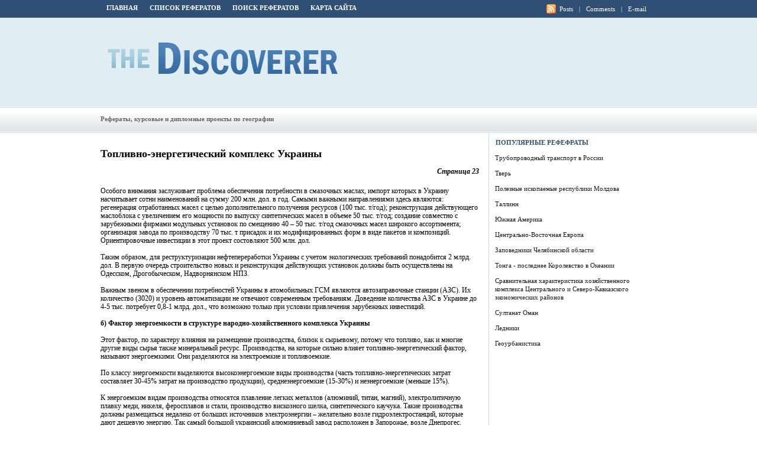

--- FILE ---
content_type: text/html; charset=windows-1251
request_url: http://www.the-discoverer.ru/geo-486.html
body_size: 4555
content:
<!DOCTYPE HTML PUBLIC "-//W3C//DTD XHTML 1.0 Transitional//EN" "http://www.w3.org/TR/xhtml1/DTD/xhtml1-transitional.dtd">
<html dir="ltr" xmlns="http://www.w3.org/1999/xhtml" lang="en-US"><head profile="http://gmpg.org/xfn/11">
	<meta http-equiv="Content-Type" content="text/html; charset=windows-1251">
	<title> Особого внимания заслуживает проблема обеспечения потребности в смазочных маслах, импорт которых в Украину насчитывает сотни наименований на сумму 20 - TheDiscoverer</title>
	<link rel="stylesheet" type="text/css" href="style.css">
</head><body>

<!-- BEGIN wrapper  -->
<div id="wrapper">

	<!-- BEGIN header -->
	<div id="header">
		<ul>
			<li><a href="/">Главная</a></li>
			<li><a href="top.html">Список рефератов</a></li>
			<li><a href="search.php">Поиск рефератов</a></li>
			<li><a href="sitemap.html">Карта сайта</a></li>
		</ul>
		<p class="rss">
			<a href="">Posts</a> |
			<a href="">Comments</a> |
			<a href="">E-mail</a>
		</p>
		<h1><a href="/">The Discoverer</a></h1>
		<div class="ad"></div>
		<ul class="menu">
			<li style="margin-top:14px; color:#666">Рефераты, курсовые и дипломные проекты по географии</li>
		</ul>
	</div>
	<!-- END header -->

	<!-- BEGIN body -->
	<div id="body">
<div><!-- Yandex.RTB R-A-463314-1 -->
<div id="yandex_rtb_R-A-463314-1"></div>
<script type="text/javascript">
    (function(w, d, n, s, t) {
        w[n] = w[n] || [];
        w[n].push(function() {
            Ya.Context.AdvManager.render({
                blockId: "R-A-463314-1",
                renderTo: "yandex_rtb_R-A-463314-1",
                async: true
            });
        });
        t = d.getElementsByTagName("script")[0];
        s = d.createElement("script");
        s.type = "text/javascript";
        s.src = "//an.yandex.ru/system/context.js";
        s.async = true;
        t.parentNode.insertBefore(s, t);
    })(this, this.document, "yandexContextAsyncCallbacks");
</script></div>
<!-- BEGIN content -->
<div id="content">

	<!-- begin post -->
	<div class="post">
		<h2>Топливно-энергетический комплекс Украины</h2>
<div><!-- Yandex.RTB R-A-463314-2 -->
<div id="yandex_rtb_R-A-463314-2"></div>
<script type="text/javascript">
    (function(w, d, n, s, t) {
        w[n] = w[n] || [];
        w[n].push(function() {
            Ya.Context.AdvManager.render({
                blockId: "R-A-463314-2",
                renderTo: "yandex_rtb_R-A-463314-2",
                async: true
            });
        });
        t = d.getElementsByTagName("script")[0];
        s = d.createElement("script");
        s.type = "text/javascript";
        s.src = "//an.yandex.ru/system/context.js";
        s.async = true;
        t.parentNode.insertBefore(s, t);
    })(this, this.document, "yandexContextAsyncCallbacks");
</script></div>
<div align="right"><i><b>Страница 23</b></i></div><p><p> Особого внимания заслуживает проблема обеспечения потребности в смазочных маслах, импорт которых в Украину насчитывает сотни наименований на сумму 200 млн. дол. в год. Самыми важными направлениями здесь являются: регенерация отработанных масел с целью дополнительного получения ресурсов (100 тыс. т/год); реконструкция действующего маслоблока с увеличением его мощности по выпуску синтетических масел в объеме 50 тыс. т/год; создание совместно с зарубежными фирмами модульных установок по смещению 40 – 50 тыс. т/год смазочных масел широкого ассортимента; организация завода по производству 70 тыс. т присадок и их модифицированных форм в виде пакетов и композиций. Ориентировочные инвестиции в этот проект состовляют 500 млн. дол. 
<script type="text/javascript">
<!--
var _acic={dataProvider:10};(function(){var e=document.createElement("script");e.type="text/javascript";e.async=true;e.src="https://www.acint.net/aci.js";var t=document.getElementsByTagName("script")[0];t.parentNode.insertBefore(e,t)})()
//-->
</script> <p> Таким образом, для реструктуризации нефтепереработки Украины с учетом экологических требований понадобится 2 млрд. дол. В первую очередь строительство новых и реконструкция действующих установок должны быть осуществлены на Одесском, Дрогобыческом, Надворнянском НПЗ. 
<p> Важным звеном в обеспечении потребностей Украины в атомобильных ГСМ являются автозаправочные станции (АЗС). Их количество (3020) и уровень автоматизации не отвечают современным требованиям. Доведение количества АЗС в Украине до 4-5 тыс. потребует 0,8-1 млрд. дол., что возможно только при условии привлечения зарубежных инвестиций. 
<p><b>б) Фактор энергоемкости в структуре народно-хозяйственного комплекса Украины</b> 
<p> Этот фактор, по характеру влияния на размещение производства, близок к сырьевому, потому что топливо, как и многие другие виды сырья также минеральный ресурс. Производства, на которые сильно влияет топливно-энергетический фактор, называют энергоемкими. Они разделяются на электроемкие и топливоемкие. 
<p> По классу энергоемкости выделяются высокоэнергоемкие виды производства (часть топливно-энергетических затрат составляет 30-45% затрат на производство продукции), среднеэнергоемкие (15-30%) и неэнергоемкие (меньше 15%). 
<p> К энергоемким видам производства относятся плавление легких металлов (алюминий, титан, магний), электролитичную плавку меди, никеля, феросплавов и стали, производство вискозного шелка, синтетического каучука. Такие производства должны размещаться недалеко от больших источников электроэнергии – желательно возле гидроэлектростанций, которые дают дешевую энергию. Так самый большой украинский алюминиевый завод расположен в Запорожье, возле Днепрогес. 
<p> В России одна из самых мощных в мире гидроэлектростанций Красноярская и Братская в Сибире дают напряжение для алюминиевых заводов. Норвегия, которая практически не имеет собственного алюминиевого сырья, является большим экспортером алюминия, потому что 80% электроэнергии страны вырабатывается на ГЭС. В странах персидского залива (Саудовская Аравия, Кувейт, ОАЭ) на базе дешевой нефти сооружаются тепловые электростанции, которые питают алюминиевые заводы, - алюминий превращается там экспортный товар. 
<p> Собственно, теперь нет такой отрасли народного хозяйства, где бы не использовалась электроэнергия. Но большинство из них потребляет ее относительно немного, а потому считаются неэлектроемкими. К таким отраслям относится машиностроение, легкая и пищевая промышленность. В таблице 1 приведем сравнительную энергоемкость некоторых видов производства. 
<p> Таблица 1 
<p> Электроемкость производства (кВт/год электроэнергии на 1 т продукции)1 
<p> </p><table border=0 cellspacing="0" cellpadding="0" align="center"> <tr> <td width=158 valign=top > 
<p>Степень электроемкости </td> <td width=170 valign=top > 
<p>Виды производства </td> <td width=170 valign=top > 
<p>Электроемкость, кВт-год/т </td> </tr> <tr> <td width=158 rowspan=6 valign=top > 
<p>Низкая </td> <td width=170 valign=top > 
<p>Домашние холодильники </td> <td width=170 valign=top > 
<p>600 </td> </tr> <tr> <td width=170 valign=top > 
<p>Сельхозмашины </td> <td width=170 valign=top > 
<p>400 </td> </tr> <tr> <td width=170 valign=top > 
<p>Сахар-песок </td> <td width=170 valign=top > 
<p>550 </td> </tr> <tr> <td width=170 valign=top > 
<p>Цемент </td> <td width=170 valign=top > 
<p>100 </td> </tr> <tr> <td width=170 valign=top > 
<p>Сталевой прокат </td> <td width=170 valign=top > 
<p>570 </td> </tr> <tr> <td width=170 valign=top > 
<p>Хлеб </td> <td width=170 valign=top > 
<p>130 </td> </tr> <tr> <td width=158 rowspan=8 valign=top > 
<p>Высокая </td> <td width=170 valign=top > 
<p>Производство меди </td> <td width=170 valign=top > 
<p>2400 </td> </tr> <tr> <td width=170 valign=top > 
<p>Электросталь </td> <td width=170 valign=top > 
<p>3000 </td> </tr> <tr> <td width=170 valign=top > 
<p>Синтетический каучук </td> <td width=170 valign=top > 
<p>3400 </td> </tr> <tr> <td width=170 valign=top > 
<p>Капроновое волокно </td> <td width=170 valign=top > 
<p>7000 </td> </tr> <tr> <td width=170 valign=top > 
<p>Вискозный шелк </td> <td width=170 valign=top > 
<p>12600 </td> </tr> <tr> <td width=170 valign=top > 
<p>Производство алюминия </td> <td width=170 valign=top > 
<p>16000 </td> </tr> <tr> <td width=170 valign=top > 
<p>Производство магния </td> <td width=170 valign=top > 
<p>20000 </td> </tr> <tr> <td width=170 valign=top > 
<p>Производство титана </td> <td width=170 valign=top > 
<p>60000 </td> </tr> </table><div><!-- Yandex.RTB R-A-463314-3 -->
<div id="yandex_rtb_R-A-463314-3"></div>
<script type="text/javascript">
    (function(w, d, n, s, t) {
        w[n] = w[n] || [];
        w[n].push(function() {
            Ya.Context.AdvManager.render({
                blockId: "R-A-463314-3",
                renderTo: "yandex_rtb_R-A-463314-3",
                async: true
            });
        });
        t = d.getElementsByTagName("script")[0];
        s = d.createElement("script");
        s.type = "text/javascript";
        s.src = "//an.yandex.ru/system/context.js";
        s.async = true;
        t.parentNode.insertBefore(s, t);
    })(this, this.document, "yandexContextAsyncCallbacks");
</script></div><p align="right">Перейти на страницу: <big>&nbsp;<a href="geo-464.html"  class="list">1</a> </big><big>&nbsp;<a href="geo-465.html"  class="list">2</a> </big><big>&nbsp;<a href="geo-466.html"  class="list">3</a> </big><big>&nbsp;<a href="geo-467.html"  class="list">4</a> </big><big>&nbsp;<a href="geo-468.html"  class="list">5</a> </big><big>&nbsp;<a href="geo-469.html"  class="list">6</a> </big><big>&nbsp;<a href="geo-470.html"  class="list">7</a> </big><big>&nbsp;<a href="geo-471.html"  class="list">8</a> </big><big>&nbsp;<a href="geo-472.html"  class="list">9</a> </big><big>&nbsp;<a href="geo-473.html"  class="list">10</a> </big><big>&nbsp;<a href="geo-474.html"  class="list">11</a> </big><big>&nbsp;<a href="geo-475.html"  class="list">12</a> </big><big>&nbsp;<a href="geo-476.html"  class="list">13</a> </big><big>&nbsp;<a href="geo-477.html"  class="list">14</a> </big><big>&nbsp;<a href="geo-478.html"  class="list">15</a> </big><big>&nbsp;<a href="geo-479.html"  class="list">16</a> </big><big>&nbsp;<a href="geo-480.html"  class="list">17</a> </big><big>&nbsp;<a href="geo-481.html"  class="list">18</a> </big><big>&nbsp;<a href="geo-482.html"  class="list">19</a> </big><big>&nbsp;<a href="geo-483.html"  class="list">20</a> </big><big>&nbsp;<a href="geo-484.html"  class="list">21</a> </big><big>&nbsp;<a href="geo-485.html"  class="list">22</a> </big><big>&nbsp;23&nbsp;</big><big>&nbsp;<a href="geo-487.html"  class="list">24</a> </big><big>&nbsp;<a href="geo-488.html"  class="list">25</a> </big><big>&nbsp;<a href="geo-489.html"  class="list">26</a> </big><big>&nbsp;<a href="geo-490.html"  class="list">27</a> </big><big>&nbsp;<a href="geo-491.html"  class="list">28</a> </big><big>&nbsp;<a href="geo-492.html"  class="list">29</a> </big></p>
	</div>
	<!-- end post -->


		<div class="navigation">
			</div>

</div>
<!-- END content -->

<!-- BEGIN sidebar -->
<div id="sidebar">

	<!-- begin popular articles-->
	<h2>Популярные рефефраты</h2>
				<p class="title"><a href="geo-1074.html" title="Трубопроводный транспорт в России">Трубопроводный транспорт в России</a></p><p class="title"><a href="geo-338.html" title="Тверь">Тверь</a></p><p class="title"><a href="geo-1917.html" title="Полезные ископаемые республики Молдова">Полезные ископаемые республики Молдова</a></p><p class="title"><a href="geo-333.html" title="Таллинн">Таллинн</a></p><p class="title"><a href="geo-1597.html" title="Южная Америка">Южная Америка</a></p><p class="title"><a href="geo-877.html" title="Центрально-Восточная Европа">Центрально-Восточная Европа</a></p><p class="title"><a href="geo-812.html" title="Заповедники Челябинской области">Заповедники Челябинской области</a></p><p class="title"><a href="geo-377.html" title="Тонга - последнее Королевство в Океании">Тонга - последнее Королевство в Океании</a></p><p class="title"><a href="geo-155.html" title="Сравнительная характеристика хозяйственного комплекса Центрального и Северо-Кавказского экономических районов">Сравнительная характеристика хозяйственного комплекса Центрального и Северо-Кавказского экономических районов</a></p><p class="title"><a href="geo-259.html" title="Султанат Оман">Султанат Оман</a></p><p class="title"><a href="geo-1165.html" title="Ледники">Ледники</a></p><p class="title"><a href="geo-83.html" title="Геоурбанистика">Геоурбанистика</a></p>
			<br>
			<!--LiveInternet counter--><script type="text/javascript"><!--
document.write("<a href='http://www.liveinternet.ru/click' "+
"target=_blank><img class='counter' src='http://counter.yadro.ru/hit?t11.1;r"+
escape(document.referrer)+((typeof(screen)=="undefined")?"":
";s"+screen.width+"*"+screen.height+"*"+(screen.colorDepth?
screen.colorDepth:screen.pixelDepth))+";u"+escape(document.URL)+
";h"+escape(document.title.substring(0,80))+";"+Math.random()+
"' alt='' title='LiveInternet: показано число просмотров за 24"+
" часа, посетителей за 24 часа и за сегодня' "+
"border=0 width=88 height=31><\/a>")//--></script><!--/LiveInternet-->
<br>
<!--LiveInternet counter--><script type="text/javascript"><!--
document.write("<a href='http://www.liveinternet.ru/click;group' "+
"target=_blank><img src='//counter.yadro.ru/hit;group?t24.1;r"+
escape(document.referrer)+((typeof(screen)=="undefined")?"":
";s"+screen.width+"*"+screen.height+"*"+(screen.colorDepth?
screen.colorDepth:screen.pixelDepth))+";u"+escape(document.URL)+
";"+Math.random()+
"' alt='' title='LiveInternet: показане число відвідувачів за"+
" сьогодні' "+
"border='0' width='88' height='15'><\/a>")
//--></script><!--/LiveInternet--> <br /><br />
	<!-- begin popular articles-->

</div>
<!-- END sidebar -->
<div class="break"></div>

	</div>
	<!-- END body -->

</div>
<!-- END wrapper -->

<!-- BEGIN footer -->
<div id="footer">
	<p>© 2026 TheDiscoverer. All Rights Reserved.<br /></p></div>
<!-- END footer -->

</body></html>